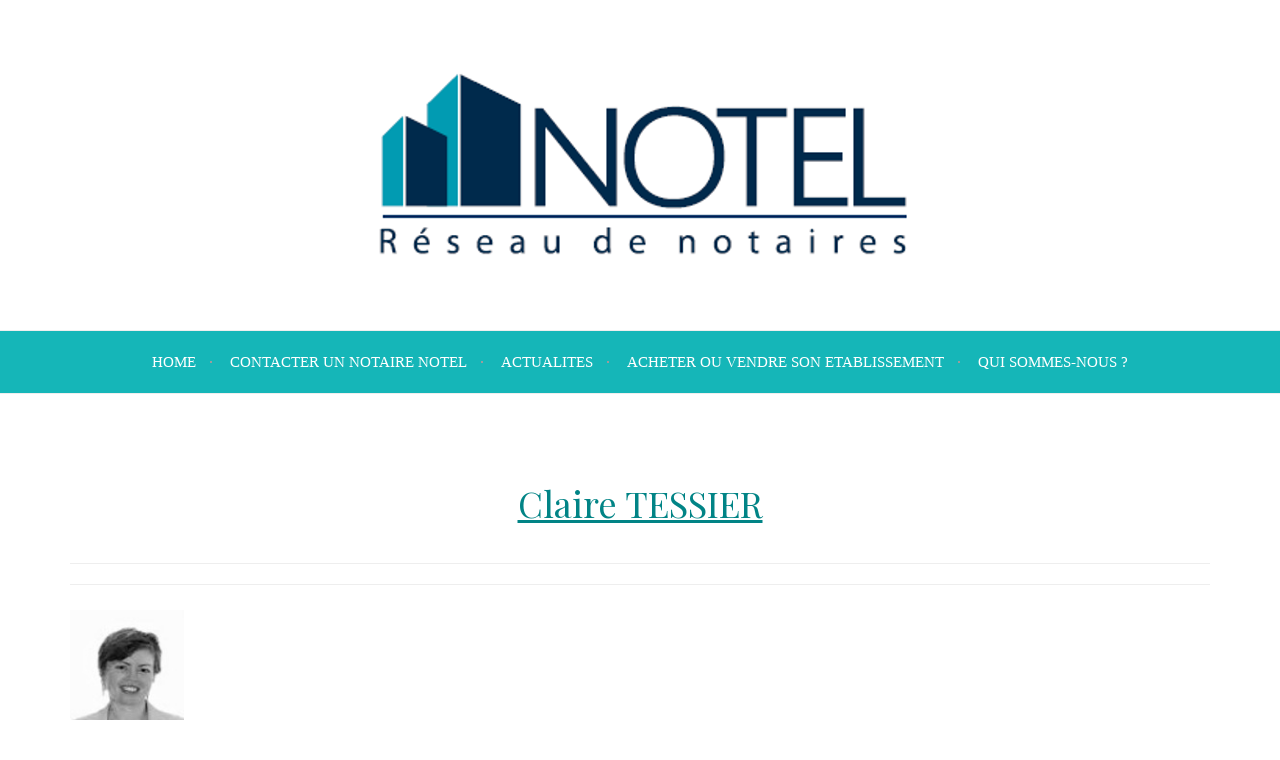

--- FILE ---
content_type: text/html; charset=UTF-8
request_url: https://www.notel.org/index.php/claire-tessier
body_size: 4758
content:
<!DOCTYPE html>
<html lang="en" dir="ltr" prefix="content: http://purl.org/rss/1.0/modules/content/  dc: http://purl.org/dc/terms/  foaf: http://xmlns.com/foaf/0.1/  og: http://ogp.me/ns#  rdfs: http://www.w3.org/2000/01/rdf-schema#  schema: http://schema.org/  sioc: http://rdfs.org/sioc/ns#  sioct: http://rdfs.org/sioc/types#  skos: http://www.w3.org/2004/02/skos/core#  xsd: http://www.w3.org/2001/XMLSchema# ">
  <head>
    <meta charset="utf-8" />
<link rel="canonical" href="https://www.notel.org/index.php/claire-tessier" />
<meta name="description" content="Claire TESSIER

claire.tessier@notaires.fr
02 43 97 00 57
36, avenue Division Leclerc,
72170 BEAUMONT SUR SARTHE" />
<meta name="Generator" content="Drupal 8 (https://www.drupal.org)" />
<meta name="MobileOptimized" content="width" />
<meta name="HandheldFriendly" content="true" />
<meta name="viewport" content="width=device-width, initial-scale=1.0" />
<link rel="shortcut icon" href="/sites/default/files/cropped-cropped-LOGO_0_0.png" type="image/png" />
<link rel="revision" href="https://www.notel.org/index.php/claire-tessier" />
<script>window.a2a_config=window.a2a_config||{};a2a_config.callbacks=[];a2a_config.overlays=[];a2a_config.templates={};</script>

    <title>Claire TESSIER | Notel</title>
    <link rel="stylesheet" media="all" href="/sites/default/files/css/css_VjBNmeTJonw559uv_D_dIxY50rindNUPVT8dTTtZEGw.css" />
<link rel="stylesheet" media="all" href="https://api.mapbox.com/mapbox.js/plugins/leaflet-fullscreen/v1.0.1/leaflet.fullscreen.css" />
<link rel="stylesheet" media="all" href="/sites/default/files/css/css__6KLpymEPWXNB7T3Qj6j-4-55mXUVG1Spbv5biWGYUM.css" />
<link rel="stylesheet" media="all" href="/sites/default/files/css/css_zFODqnNo6RfQovnN-B3oUvuqrNFxkcdCuBVDlJL6Q8U.css" />
<link rel="stylesheet" media="all" href="/themes/contrib/magazine_lite/css/components/messages.css?r7re31" />
<link rel="stylesheet" media="all" href="/sites/default/files/css/css_cObqohI_f4FAGNTosgcQ97T-QnYwJjXG0qnWNVmLLog.css" />
<link rel="stylesheet" media="all" href="//fonts.googleapis.com/css?family=Playfair+Display:400,700,400italic,700italic&amp;subset=latin-ext,latin,greek" />
<link rel="stylesheet" media="all" href="//fonts.googleapis.com/css?family=Source+Code+Pro&amp;subset=latin,latin-ext" />
<link rel="stylesheet" media="all" href="//fonts.googleapis.com/css?family=PT+Serif:400,700,400italic,700italic&amp;subset=latin,latin-ext" />
<link rel="stylesheet" media="all" href="/sites/default/files/css/css_8veqHEKKvNhvgap6lzDZy-CuAegVE-Hr7gGsJqum4fA.css" />
<link rel="stylesheet" media="all" href="/themes/contrib/magazine_lite/css/theme/color-gray.css?r7re31" />
<link rel="stylesheet" media="all" href="/sites/default/files/css/css_mPMsqg5ugAC0x0s-ROSOyYOGzD3Y37sWKmRC2L7kFQE.css" />

    
<!--[if lte IE 8]>
<script src="/sites/default/files/js/js_VtafjXmRvoUgAzqzYTA3Wrjkx9wcWhjP0G4ZnnqRamA.js"></script>
<![endif]-->
<script src="/sites/default/files/js/js_3nn4vOvjqaxDW3HFYRKZWTi2TPw-1IP2WW9TMNqehoc.js"></script>
<script src="https://api.mapbox.com/mapbox.js/plugins/leaflet-fullscreen/v1.0.1/Leaflet.fullscreen.min.js"></script>

  </head>
  <body class="layout-no-sidebars wide hff-14 pff-13 sff-14 slff-14 paragraph-responsive-typography-enabled sitename-italic-enabled fixed-header-enabled slideout-side-left path-node page-node-type-contacter-un-notaire">
        <a href="#main-content" class="visually-hidden focusable skip-link">
      Skip to main content
    </a>
    
      <div class="dialog-off-canvas-main-canvas" data-off-canvas-main-canvas>
    
<div class="page-container">

  
          <div class="header-container">

      
                      <div class="clearfix header-top region--dark-typography region--white-background">
          <div class="container">
                        <div class="clearfix header-top__container"
              >
              <div class="row">
                                  <div class="col-md-12">
                                        <div class="clearfix header-top__section header-top-first">
                        <div class="region region-header-top-first">
    <div id="block-magazine-lite-branding" class="clearfix site-branding block block-system block-system-branding-block">
  
    
    <div class="logo-and-site-name-wrapper clearfix">
          <div class="logo">
        <a href="/" title="Home" rel="home" class="site-branding__logo">
          <img src="/sites/default/files/cropped-cropped-LOGO_0.png" alt="Home" />
        </a>
      </div>
              </div>
</div>

  </div>

                    </div>
                                      </div>
                                              </div>
            </div>
                      </div>
        </div>
              
                      <header role="banner" class="clearfix header region--dark-typography region--white-background fixed-width one-column region--no-paddings">

                      <div class="onscroll-site-name-site-logo-container">
                              <div class="onscroll-logo">
                  <a href="/index.php/" title="Accueil" rel="home"><img class="img-responsive" src="/themes/contrib/magazine_lite/logo.svg" /></a>
                </div>
                                            <div class="onscroll-site-name site-name">
                  <a href="/index.php/" title="Accueil" rel="home">Notel</a>
                </div>
                          </div>
          
          <div class="container">
                        <div class="clearfix header__container">
              <div class="row">
                                                                  <div class="col-xs-12">
                                        <div class="clearfix header__section header-second">
                        <div class="region region-header">
    <nav role="navigation" aria-labelledby="block-magazine-lite-main-menu-menu" id="block-magazine-lite-main-menu" class="clearfix block block-menu navigation menu--main">
            
  <h2 class="visually-hidden" id="block-magazine-lite-main-menu-menu">Main navigation</h2>
  

        
              <ul class="clearfix menu">
                    <li class="menu-item">
        <a href="/" data-drupal-link-system-path="&lt;front&gt;">Home</a>
              </li>
                <li class="menu-item">
        <a href="/contacter-un-notaire-notel" data-drupal-link-system-path="contacter-un-notaire-notel">Contacter un notaire notel</a>
              </li>
                <li class="menu-item">
        <a href="/actualites" data-drupal-link-system-path="actualites">ACTUALITES</a>
              </li>
                <li class="menu-item">
        <a href="/node/12" data-drupal-link-system-path="node/12">ACHETER OU VENDRE SON ETABLISSEMENT</a>
              </li>
                <li class="menu-item">
        <a href="/qui-sommes-nous" data-drupal-link-system-path="node/11">QUI SOMMES-NOUS ?</a>
              </li>
        </ul>
  


  </nav>

  </div>

                    </div>
                                      </div>
                              </div>
            </div>
                      </div>
        </header>
              
    </div>
      
  
    <div id="page-start" class="clearfix page-start"></div>

      <div class="system-messages clearfix">
      <div class="container">
        <div class="row">
          <div class="col-md-12">
              <div class="region region-system-messages">
    <div data-drupal-messages-fallback class="hidden"></div>

  </div>

          </div>
        </div>
      </div>
    </div>
  
  
  
  
  
  
    <div class="clearfix main-content region--dark-typography region--white-background  region--no-separator">
    <div class="container">
      <div class="clearfix main-content__container">
        <div class="row">
          <section class="col-md-12">
                        <div class="clearfix main-content__section fade"
                              data-animate-effect="fadeIn"
              >
                                <div class="region region-content">
    <div id="block-magazine-lite-page-title" class="clearfix block block-core block-page-title-block">
  
    
      <div class="content">
      
  <h1 class="title page-title"><span class="field field--name-title field--type-string field--label-hidden">Claire TESSIER</span>
</h1>


    </div>
  </div>
<div id="block-magazine-lite-content" class="clearfix block block-system block-system-main-block">
  
    
      <div class="content">
      

<article data-history-node-id="28" role="article" about="/index.php/claire-tessier" class="node node--type-contacter-un-notaire node--view-mode-full clearfix">
  <div class="node__container">
            <div class="node__main-content clearfix">
                  <header class="node__header">
                  
                     <hr/> <h2 class="node__title title sr-only">
              <span class="field field--name-title field--type-string field--label-hidden">Claire TESSIER</span>

            </h2><hr/>
                    
                                        </header>
              
            <div class="clearfix text-formatted field field--name-body field--type-text-with-summary field--label-hidden field__item"><p><img alt="Tessier" data-entity-type="file" data-entity-uuid="febfa06f-c3f1-4363-ad3d-6fa75a058409" height="101" src="/sites/default/files/inline-images/TESSIER%20Claire%20%283%29.jpg" width="114" /></p>

<p><strong>Claire TESSIER</strong></p>

<p><i aria-hidden="true" class="fa fa-envelope"><a href="mailto:claire.tessier@notaires.fr">claire.tessier@notaires.fr</a></i><br />
02 43 97 00 57<br />
36, avenue Division Leclerc,<br />
72170 BEAUMONT SUR SARTHE</p>
</div>
      
            <div class="field field--name-field-adresse field--type-geofield field--label-hidden field__item"><div id="leaflet-map-node-contacter-un-notaire-28-field-adresse" style="min-width: 150px; height: 400px"></div>
</div>
      
                      </div>
  </div>
</article>

    </div>
  </div>

  </div>

                          </div>
                      </section>
                            </div>
      </div>
    </div>
  </div>
  
  
  
  
  
  
  
  
          <div class="clearfix footer-bottom region--light-typography region--dark-background region--no-separator footer-bottom-to-top-enabled">
              <div class="to-top"><i class="fa fa-angle-up"></i></div>
            <div class="container">
                <div class="clearfix footer-bottom__container">
          <div class="row">
                                      <div class="col-md-12 text-center">
                                <div class="clearfix footer-bottom__section footer-bottom-first">
                    <div class="region region-footer-bottom-second">
    <nav role="navigation" aria-labelledby="block-magazine-lite-footer-menu" id="block-magazine-lite-footer" class="clearfix block block-menu navigation menu--footer">
            
  <h2 class="visually-hidden" id="block-magazine-lite-footer-menu">Footer menu</h2>
  

        
              <ul class="clearfix menu">
                    <li class="menu-item">
        <a href="https://www.notel.org/form/contact">Nous contacter</a>
              </li>
                <li class="menu-item">
        <a href="/mentions-legales" data-drupal-link-system-path="node/30">Mentions légales</a>
              </li>
        </ul>
  


  </nav>

  </div>

                </div>
                              </div>
                      </div>
        </div>
              </div>
    </div>
      
  
</div>

  </div>

    
    <script type="application/json" data-drupal-selector="drupal-settings-json">{"path":{"baseUrl":"\/index.php\/","scriptPath":null,"pathPrefix":"","currentPath":"node\/28","currentPathIsAdmin":false,"isFront":false,"currentLanguage":"en"},"pluralDelimiter":"\u0003","suppressDeprecationErrors":true,"magazine_lite":{"slideshowCaptionOpacity":0.4,"sliderRevolutionFullScreenInit":{"slideshowFullScreenEffectTime":10000,"slideshowFullScreenNavigationStyle":"vertical_thumbs","slideshowFullScreenBulletsPosition":"right","slideshowFullScreenTouchSwipe":"on"},"sliderRevolutionBoxedWidthInit":{"slideshowBoxedWidthEffectTime":10000,"slideshowBoxedWidthInitialHeight":450,"slideshowBoxedWidthNavigationStyle":"vertical_thumbs","slideshowBoxedWidthBulletsPosition":"center","slideshowBoxedWidthTouchSwipe":"on"},"sliderRevolutionInternalBannerInit":{"slideshowInternalBannerEffectTime":10000,"slideshowInternalBannerInitialHeight":450,"slideshowInternalBannerNavigationStyle":"vertical_thumbs","slideshowInternalBannerBulletsPosition":null,"slideshowInternalBannerTouchSwipe":"off"},"owlCarouselPostsInit":{"owlPostsAutoPlay":true,"owlPostsEffectTime":5000},"owlCarouselSquarePostsInit":{"owlSquarePostsAutoPlay":false,"owlSquarePostsEffectTime":5000},"owlCarouselPostsSliderInit":{"owlPostsSliderAutoPlay":false,"owlPostsSliderEffectTime":5000},"owlCarouselTestimonialsInit":{"owlTestimonialsAutoPlay":true,"owlTestimonialsEffectTime":5000},"flexsliderInPageInit":{"inPageSliderEffect":"slide"},"transparentHeader":{"transparentHeaderOpacity":0.9},"slideoutInit":{"slideoutSide":"left","slideoutTouchSwipe":true}},"leaflet":{"leaflet-map-node-contacter-un-notaire-28-field-adresse":{"mapid":"leaflet-map-node-contacter-un-notaire-28-field-adresse","map":{"label":"OSM Mapnik","description":"Leaflet default map.","settings":{"dragging":true,"touchZoom":true,"scrollWheelZoom":true,"doubleClickZoom":true,"zoomControl":true,"attributionControl":true,"trackResize":true,"fadeAnimation":true,"zoomAnimation":true,"closePopupOnClick":true,"map_position_force":false,"zoom":12,"zoomFiner":0,"minZoom":1,"maxZoom":18,"center":{"lat":0,"lon":0},"path":"{\u0022color\u0022:\u0022#3388ff\u0022,\u0022opacity\u0022:\u00221.0\u0022,\u0022stroke\u0022:true,\u0022weight\u0022:3,\u0022fill\u0022:\u0022depends\u0022,\u0022fillColor\u0022:\u0022*\u0022,\u0022fillOpacity\u0022:\u00220.2\u0022,\u0022radius\u0022:\u00226\u0022}","leaflet_markercluster":{"control":false,"options":"{\u0022spiderfyOnMaxZoom\u0022:true,\u0022showCoverageOnHover\u0022:true,\u0022removeOutsideVisibleBounds\u0022: false}","include_path":false},"fullscreen_control":true,"gestureHandling":false,"reset_map":{"control":false,"position":"topright"},"geocoder":{"control":false,"settings":{"position":"topright","input_size":25,"providers":[],"min_terms":4,"delay":800,"zoom":16,"popup":false,"options":""}}},"layers":{"earth":{"urlTemplate":"\/\/{s}.tile.openstreetmap.org\/{z}\/{x}\/{y}.png","options":{"attribution":"\u0026copy; \u003Ca href=\u0022https:\/\/www.openstreetmap.org\/copyright\u0022 rel=\u0022noopener noreferrer\u0022 target=\u0022_blank\u0022\u003EOpenStreetMap\u003C\/a\u003E contributors"}}},"id":"leaflet-map-node-contacter-un-notaire-28-field-adresse","geofield_cardinality":1},"features":[{"type":"point","lat":48.2573,"lon":0.1163,"entity_id":"28","weight":0,"icon":{"iconType":"marker","iconUrl":"","shadowUrl":"","className":"","iconSize":{"x":null,"y":null},"iconAnchor":{"x":null,"y":null},"shadowSize":{"x":null,"y":null},"shadowAnchor":{"x":null,"y":null},"popupAnchor":{"x":null,"y":null},"html":"\u003Cdiv\u003E\u003C\/div\u003E","html_class":"leaflet-map-divicon","circle_marker_options":"{\u0022radius\u0022: 100, \u0022color\u0022: \u0022red\u0022, \u0022fillColor\u0022: \u0022#f03\u0022, \u0022fillOpacity\u0022: 0.5}"},"className":""}]}},"user":{"uid":0,"permissionsHash":"a242ed111c5158f5a14822ae04b28c9d126d2042d79c3a7c2ec552e6a4edaddb"}}</script>
<script src="/sites/default/files/js/js_aRVJ3MdDVYsxtzIyliTzcm576TFmee9hAxhtWFHgGbw.js"></script>
<script src="https://static.addtoany.com/menu/page.js" async></script>
<script src="/sites/default/files/js/js_ub51wMJa7a5s4rqOWoE6LS41MCo9CtIgrOXRfmOjgqI.js"></script>
<script src="//use.fontawesome.com/f479fb1064.js"></script>
<script src="/sites/default/files/js/js_7ATLS0t3x0R0T4VusBJYbczvIF5sO9NS9RSfPJewzcA.js"></script>

  </body>
</html>


--- FILE ---
content_type: text/css
request_url: https://www.notel.org/themes/contrib/magazine_lite/css/theme/color-gray.css?r7re31
body_size: 2229
content:
/**
 * @file
 * Gray color styling for Magazine Lite.
 *
 * Base color: #505050
 * RGB Base color: 80, 80, 80
 * Dark color: #373737
 * RGB Base color: 55, 55, 55
 */
/* base: elements */
a {
  color: #505050;
}
a:hover,
a:focus {
  color: #373737;
}
a.link--dark,
.link--dark a {
  color: #373737;
}
a.link--dark:hover,
.link--dark a:hover,
a.link--dark:focus,
.link--dark a:focus {
  color: #505050;
}
a.link--bordered,
.link--bordered a {
  border-color: #505050;
}
.text--dark {
  color: #373737;
}
.text--colored {
  color: #505050;
}

/* base: layout */
.region--dark-background {
  background-color: #373737;
}
.region--colored-background {
  background-color: #505050;
}
.region--colored-background + .region--separator-incline-diagonal:before {
  background: linear-gradient(to bottom right, #505050 49.5%, transparent 50%);
}
.region--dark-background + .region--separator-incline-diagonal:before {
  background: linear-gradient(to bottom right, #373737 49.5%, transparent 50%);
}
.region--colored-background + .region--separator-decline-diagonal:before {
  background: linear-gradient(to bottom left, #505050 49.5%, transparent 50%);
}
.region--dark-background + .region--separator-decline-diagonal:before {
  background: linear-gradient(to bottom left, #373737 49.5%, transparent 50%);
}
.page-container-border-enabled .page-container {
  border-color: #505050;
}

/* components: accordion */
.panel-title a {
  color: #373737;
}
.panel-title a:hover,
.panel-title a:focus {
  color: #373737;
}
.panel-heading--trigger-icon .panel-title a:after {
  background-color: #505050;
}
.panel-heading--trigger-icon .panel-title a.collapsed:after {
  background-color: #373737;
}
.panel-heading--trigger-icon .panel-title a:hover:after {
  background-color: #505050;
}
.region--light-typography.region--dark-background .panel-title a:hover,
.region--light-typography.region--dark-background .panel-title a:focus {
  color: #373737;
}
.panel-group.panel-group--style-2 .panel .panel-title a {
  background-color: #505050;
}
.panel-group.panel-group--style-2 .panel-title a.collapsed {
  background-color: #373737;
}
.panel-group.panel-group--style-2 .panel-title a:hover {
  background-color: #505050;
}
.region--light-typography .panel-group.panel-group--style-2 .panel-heading--trigger-icon .panel-title a,
.region--light-typography .panel-group.panel-group--style-2 .panel-heading--trigger-icon .panel-title a:hover {
  color: #373737;
}

/* components: buttons */
a.button,
.button > a,
input[type="submit"],
input[type="reset"],
input[type="button"] {
  background-color: #373737;
}
a.button:hover,
a.button:focus,
.button > a:hover,
.button > a:focus,
input[type="submit"]:hover,
input[type="submit"]:focus,
input[type="reset"]:hover,
input[type="reset"]:focus,
input[type="button"]:hover,
input[type="button"]:focus {
  background-color: #505050;
}
a.button.button--hover-style-2:before,
.button.button--hover-style-2 > a:before {
  background-color: #505050;
  border-color: #505050;
}
.region--light-typography a.button:hover,
.region--light-typography .button > a:hover,
.region--light-typography input[type="submit"]:hover,
.region--light-typography input[type="reset"]:hover,
.region--light-typography input[type="button"]:hover,
.region--light-typography a.button:focus,
.region--light-typography .button > a:focus,
.region--light-typography input[type="submit"]:focus,
.region--light-typography input[type="reset"]:focus,
.region--light-typography input[type="button"]:focus {
  border-color: #505050;
  background-color: #505050;
}
.region--light-typography.region--colored-background a.button,
.region--light-typography.region--colored-background .button > a,
.region--light-typography.region--colored-background input[type="submit"],
.region--light-typography.region--colored-background input[type="reset"],
.region--light-typography.region--colored-background input[type="button"] {
  border-color: #ffffff;
  background-color: transparent;
}
.region--light-typography.region--colored-background a.button:hover,
.region--light-typography.region--colored-background .button > a:hover,
.region--light-typography.region--colored-background input[type="submit"]:hover,
.region--light-typography.region--colored-background input[type="reset"]:hover,
.region--light-typography.region--colored-background input[type="button"]:hover,
.region--light-typography.region--colored-background a.button:focus,
.region--light-typography.region--colored-background .button > a:focus,
.region--light-typography.region--colored-background input[type="submit"]:focus,
.region--light-typography.region--colored-background input[type="reset"]:focus,
.region--light-typography.region--colored-background input[type="button"]:focus {
  border-color: #373737;
  background-color: #373737;
}
.region--colored-background a.button.button--hover-style-2:hover,
.region--dark-background a.button.button--hover-style-2:hover,
.region--black-background a.button.button--hover-style-2:hover,
.region--colored-background .button.button--hover-style-2 > a:hover,
.region--dark-background .button.button--hover-style-2 > a:hover,
.region--black-background .button.button--hover-style-2 > a:hover {
  border-color: #505050;
}
.region--light-typography.region--colored-background a.button.button--hover-style-2:before,
.region--light-typography.region--colored-background .button.button--hover-style-2 > a:before {
  background-color: #373737;
  border-color: #373737;
}

/* components: comment */
.node .comment ul.links li a {
  color: #505050;
}
.node .comment ul.links li a:hover {
  color: #373737;
}

/* components: contact info */
.contact-info .icon {
  background-color: #373737;
}

/* components: dropdowns */
.region--dark-background .dropdown-menu {
  background-color: #373737;
}
.region--colored-background .dropdown-menu {
  background-color: #505050;
}

/* components: field taxonomy terms */
.field--entity-reference-target-type-taxonomy-term .field__item a,
.field--entity-reference-target-type-taxonomy-term.field__item a {
  color: #373737;
}
.field--entity-reference-target-type-taxonomy-term .field__item a:hover,
.field--entity-reference-target-type-taxonomy-term.field__item a:hover {
  color: #505050;
}

/* components: fixed header */
.onscroll .header.js-fixed.region--colored-background {
  background-color: rgba(80, 80, 80, 0.95);
}
.onscroll .header.js-fixed.region--dark-background {
  background-color: rgba(55, 55, 55, 0.95);
}

/* components: flexslider nodes slideshow */
.nodes-slideshow-navigation .slides > li a .title-text {
  color: #373737;
  border-bottom-color: #505050;
}
.nodes-slideshow-navigation .slides > li.is-active a .title-text,
.nodes-slideshow-navigation .slides > li a .title-text:hover {
  color: #505050;
}

/*forms*/
input.form-text:hover,
input.form-tel:hover,
input.form-email:hover,
input.form-url:hover,
input.form-search:hover,
input.form-file:hover,
input.form-number:hover,
input.form-color:hover,
textarea:hover,
select:hover,
input.form-text:focus,
input.form-tel:focus,
input.form-email:focus,
input.form-url:focus,
input.form-search:focus,
input.form-file:focus,
input.form-number:focus,
input.form-color:focus,
textarea:focus,
select:focus {
  border-bottom-color: #373737;
}
.form-actions--style-2 .form-submit:hover,
.form-actions--style-2 .form-submit:focus {
  color: #505050;
}

/* components: image overlay */
.overlay--colored {
  background-color: rgba(55, 55, 55, 0.8);
}
.overlay--visible.overlay--colored {
  background-color: rgba(55, 55, 55, 0.65);
}
.overlay-container:hover .overlay--visible.overlay--colored {
  background-color: rgba(55, 55, 55, 0.8);
}

/* components: language switcher */
.region--dark-typography .block-language ul li .is-active {
  color: #373737;
}

/* components: menu */
.region--dark-typography ul.menu li a:hover,
.region--dark-typography ul.menu li a.is-active,
.region--dark-typography ul.menu li.active-trail > a {
  color: #fff;font-weight:bold;
}
.region--dark-typography .sf-menu li.sfHover > a {
  color: #fff;font-weight:bold;
}
.region--colored-background .sf-menu.menu ul {
  background-color: #505050;
}
.region--dark-background .sf-menu.menu ul {
  background-color: #373737;
}
.menu.cta-active > li:last-child > a {
  background-color: #373737;
}
.region--dark-background .menu.cta-active > li:last-child > a:hover {
  border-color: #505050;
}
.menu.cta-active > li:last-child > a:hover {
  background-color: #505050;
}

/* components: mini pager */
li.pager__item a:hover,
li.pager__item a:focus {
  color: #373737;
  border-color: #373737;
}

/* components: node links */
.node ul.links li a {
  background-color: #63c8be;
}
.node ul.links li a:hover,
.node ul.links li a:focus {
  background-color: #505050;
}

/* components: node post */
.node--type-mt-post .node__user-info .username {
  color: #373737;
}
.node--type-mt-post .node__user-info .username:hover {
  color: #505050;
}

/* components: node product */
.node--type-mt-product .field--name-field-mt-buy-link a {
  background-color: #373737;
}
.node--type-mt-product .field--name-field-mt-buy-link a:hover {
  background-color: #505050;
}
.region--light-typography .field--name-field-mt-buy-link a:hover {
  border-color: #505050;
}
.region--light-typography.region--colored-background .field--name-field-mt-buy-link a:hover {
  background-color: #373737;
  border-color: #373737;
}
.node--type-mt-product .field--entity-reference-target-type-taxonomy-term .field__item a,
.node--type-mt-product .field--entity-reference-target-type-taxonomy-term.field__item a {
  color: #505050;
}
.node--type-mt-product .field--entity-reference-target-type-taxonomy-term .field__item a:hover,
.node--type-mt-product .field--entity-reference-target-type-taxonomy-term.field__item a:hover {
  color: #373737;
}

/* components: node testimonials */
.node--type-mt-testimonial .field--name-body p:first-child:after {
  color: rgba(80, 80, 80, 0.5);
}

/* components: owl carousel global */
.owl-carousel .owl-nav div:hover {
  background-color: #373737;
  border-color: #373737;
}
.owl-carousel .owl-dots span {
  border-color: #505050;
}
.owl-carousel .owl-dots.active span {
  border-color: #373737;
}
.owl-carousel .owl-dots:hover span {
  background-color: #505050;
  border-color: #505050;
}
.region--dark-background .owl-carousel .owl-nav:after {
  background-color: #373737;
}
.region--colored-background .owl-carousel .owl-nav:after {
  background-color: #505050;
}

/* components: pager */
li.pager__item a:hover,
li.pager__item a:focus,
li.pager__item.is-active a {
  color: #373737;
  border-color: #373737;
}

/* components: pills */
.nav-pills > li > a {
  background-color: #373737;
}
.nav-pills > li.active > a,
.nav-pills > li.active > a:focus,
.nav-pills > li.active > a:hover,
.nav-pills > li > a:focus {
  color: #373737;
  border-color: #505050;
}
.nav-pills > li > a:hover {
  background-color: #505050;
}
.region--light-typography .nav-pills > li.active > a,
.region--light-typography .nav-pills > li.active > a:focus,
.region--light-typography .nav-pills > li.active > a:hover,
.region--light-typography .nav-pills > li > a:hover,
.region--light-typography .nav-pills > li > a:focus {
  border-color: #505050;
  background-color: #505050;
}
.region--light-typography.region--colored-background .nav-pills > li.active > a,
.region--light-typography.region--colored-background .nav-pills > li.active > a:focus,
.region--light-typography.region--colored-background .nav-pills > li.active > a:hover,
.region--light-typography.region--colored-background .nav-pills > li > a:hover,
.region--light-typography.region--colored-background .nav-pills > li > a:focus {
  border-color: #373737;
  background-color: #373737;
}

/* components: post progress */
.post-progress__bar {
  background-color: #505050;
}

/* components: progress bars */
.progress-bar-default {
  background-color: #373737;
}

/* components: share links */
.share-links ul li a {
  color: #373737;
}
.share-links ul li a:hover {
  background-color: #373737;
}
.js-share-links-fixed .share-links ul li a {
  background-color: #373737;
}
.js-share-links-fixed .share-links ul li a:hover {
  color: #373737;
}

/* components: slideout */
.slideout-toggle {
  background-color: #505050;
}
.tp-caption--transparent-background.region--dark-typography .tp-caption__title a {
  color: #505050;
}
.tp-caption--transparent-background.region--dark-typography .tp-caption__title a:hover {
  color: #373737;
}

/* components: slider revolution global */
.tp-tabs {
  background-color: rgba(55, 55, 55, 0.93) !important;
}
.tp-tabs .tp-tab.selected,
.tp-tabs .tp-tab:hover {
  background-color: #373737;
}

/* components: tables */
.region--gray-background table tr th {
  background-color: #373737;
}

/* components: tabs */
.nav-tabs > li > a:hover {
  background-color: #505050;
  border-color: #505050;
}
.nav-tabs > li > a:focus,
.nav-tabs > li.active > a,
.nav-tabs > li.active > a:focus,
.nav-tabs > li.active > a:hover {
  background-color: #505050;
  border-color: #505050;
}
.nav-tabs.nav-tabs--vertical > li > a:hover,
.nav-tabs.nav-tabs--vertical > li.active > a {
  border-bottom-color: #505050;
}
.region--colored-background .nav-tabs > li > a:focus,
.region--colored-background .nav-tabs > li > a:hover,
.region--colored-background .nav-tabs > li.active > a,
.region--colored-background .nav-tabs > li.active > a:focus,
.region--colored-background .nav-tabs > li.active > a:hover {
  background-color: #373737;
  border-color: #373737;
}
.region--colored-background .nav-tabs.nav-tabs--vertical > li > a:hover,
.region--colored-background .nav-tabs.nav-tabs--vertical > li.active > a {
  border-bottom-color: #373737;
}

/* components: to top */
.to-top {
  background-color: #24929d;
}

/* components: view popular taxonomy */
.region--dark-typography .view-mt-popular-tags .views-row a:hover {
  color: #505050;
}

/* components: view posts slider */
.view-posts-slider .views-field-field-mt-post-category a {
  background-color: #373737;
}
.view-posts-slider .views-field-field-mt-post-category a:hover {
  background-color: #505050;
}

/* components: view products grid */
.view-products-grid .views-field-title h5 a {
  color: #373737;
}
.view-products-grid .views-field-title h5 a:hover {
  color: #505050;
}

/* components: view testimonials list */
.view-testimonials-list .views-field-body p:first-child::before {
  color: rgba(80, 80, 80, 0.5);
}

/* components: views */
.view > .more-link a {
  background-color: #373737;
}
.view > .more-link a:hover {
  background-color: #505050;
}
.region--light-typography .view > .more-link a:hover {
  border-color: #505050;
  background-color: #505050;
}
.region--light-typography.region--colored-background .view > .more-link a:hover {
  border-color: #373737;
  background-color: #373737;
}
